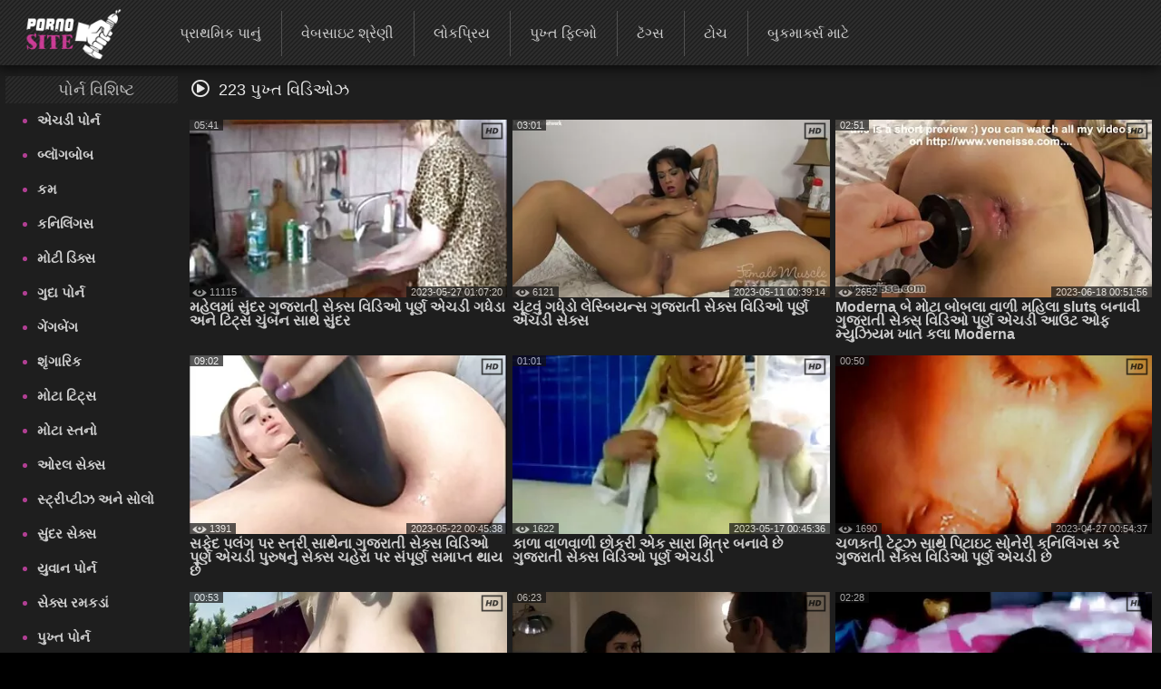

--- FILE ---
content_type: text/html; charset=UTF-8
request_url: https://gujaratiporna.com/tag/223/
body_size: 19297
content:
<!DOCTYPE html> <html lang="gu" prefix="og: http://ogp.me/ns#"> <head> <meta charset="utf-8" /> <meta http-equiv="X-UA-Compatible" content="IE=edge,chrome=1"> 
<meta name="viewport" content="width=device-width, initial-scale=1, user-scalable=1, maximum-scale=3"> 
<meta http-equiv="Content-Type" content="text/html; charset=utf-8"> 
<title>ટેગ દ્વારા પોર્ન મૂવીઝ  223 - ગુજરાતી પોર્ન પોર્નો  </title> 
<meta name="description" content="શ્રેષ્ઠ માટે બંધ કરો  223 ટન સાથે ઉત્તમ ટ્યુબ પર પુખ્ત વયના લોકો માટે ફિલ્મો  223 ફિલ્મો. " /> 

<link rel="canonical" href="https://gujaratiporna.com/tag/223/"> 
<link rel="apple-touch-icon" sizes="57x57" href="/images/apple-touch-icon-57x57.png">
<link rel="apple-touch-icon" sizes="60x60" href="/images/apple-touch-icon-60x60.png">
<link rel="apple-touch-icon" sizes="72x72" href="/images/apple-touch-icon-72x72.png">
<link rel="apple-touch-icon" sizes="76x76" href="/images/apple-touch-icon-76x76.png">
<link rel="apple-touch-icon" sizes="114x114" href="/images/apple-touch-icon-114x114.png"> 
<link rel="apple-touch-icon" sizes="120x120" href="/images/apple-touch-icon-120x120.png">
<link rel="apple-touch-icon" sizes="144x144" href="/images/apple-touch-icon-144x144.png">
<link rel="apple-touch-icon" sizes="152x152" href="/images/apple-touch-icon-152x152.png"> 
<link rel="apple-touch-icon" sizes="180x180" href="/images/apple-touch-icon-180x180.png"> 
<link rel="icon" type="image/png" href="/images/favicon-32x32.png" sizes="32x32">
<link rel="icon" type="image/png" href="/images/android-chrome-192x192.png" sizes="192x192">
<link rel="icon" type="image/png" href="/images/favicon-96x96.png" sizes="96x96">
<link rel="icon" type="image/png" href="/images/favicon-16x16.png" sizes="16x16">

<link rel="mask-icon" href="/images/safari-pinned-tab.svg" color="#5bbad5">
<meta name="msapplication-TileColor" content="#da532c"> 
<meta name="msapplication-TileImage" content="/images/mstile-144x144.png"> 
<meta name="theme-color" content="#ffffff"> 
<meta property="og:type" content="website" /> <meta property="og:title" content="ટેગ દ્વારા પોર્ન મૂવીઝ  223 - ગુજરાતી પોર્ન પોર્નો  " /> 
<meta property="og:image" content="/images/site_logo.png" />

<meta property="og:description" name="description" content="શ્રેષ્ઠ માટે બંધ કરો  223 ટન સાથે ઉત્તમ ટ્યુબ પર પુખ્ત વયના લોકો માટે ફિલ્મો  223 ફિલ્મો. " />
<meta property="og:site_name" content="ગુજરાતી પોર્ન " />


<style> @font-face { font-family: FontAwesome; src: url(/fonts/fa-regular-400.eot); src: url(/fonts/fa-regular-400.eot) format('embedded-opentype'), url(/fonts/fa-regular-400.woff2) format('woff2'), url(/fonts/fa-regular-400.woff) format('woff'),
 url(/fonts/fa-regular-400.ttf) format('truetype'), 
 url(/fonts/fa-regular-400.svg) format('svg'); font-weight: 400; font-style: normal; font-display: swap; } .fa { display: inline-block; font: normal normal normal 14px/1 FontAwesome; font-size: inherit; text-rendering: auto; -webkit-font-smoothing: antialiased; -moz-osx-font-smoothing: grayscale; } i.fa {font-size: 20px;margin-right: 10px;} .fa-sort-alpha-down:before{content:"\f15d"} .fa-home:before { content: "\f015"; } .fa-tags:before { content: "\f02c"; } .fa-tag:before { content: "\f292"; } .fa-list:before {content: "\f03a";} .fa-star:before { content: "\f005"; } .fa-eye:before { content: "\f06e"; } .fa-bookmark:before { content: "\f02e"; } .fa-tv:before, .fa-television:before { content: "\f26c"; } .fa-chart-bar:before{content:"\f080"} .fa-play:before {content:"\f144"} .fa-close:before {content: "\f00d";} .fa-yin-yang:before {content: "\f6ad";} .fa-chevron-up:before { content: "\f077" } .fa-search:before {content: "\f002"; } .fa-calendar:before {content: "\f073";} .fa-fire-alt:before {content: "\f7e4";} .fa-thumbs-up:before{content:"\f164"} .fa-thumbs-down:before{content:"\f165"} .fa-download:before{content:"\f019"} .fa-calendar-plus:before{content:"\f271";} .fa-pencil:before{content:"\f040";} .fa-plus-circle:before{content:"\f055";} i.m-menu {	display: none } .content-title-wrap {	display: flex;	justify-content: space-between;	align-items: center;	max-width: 95%;	margin: 0 auto; } #left .menu li a, #top .menu-container ul a, .menu li a, .qty_sort a, .video-title, div.select_sort a {	text-decoration: none } .media-obj b, i.m-menu, span.arrow {	pointer-events: none } #container, #header, #wrap {	position: relative } #content, .bg img {	width: 100% } #left, #right {	border-radius: 3px;	vertical-align:top;	display:inline-block; } #right{	padding-left:10px; } #showBtnSort, .mobile-sort, div.select_sort a {	cursor: pointer;	color: #fff } * {	margin: 0;	padding: 0;	box-sizing: border-box; } html {	background: #000 } body {	background: top center rgba(48, 48, 48, .83);	font-family: Verdana, Arial, Helvetica, sans-serif;	font-size: 16px;	height: 100%;	width:100%;	position:relative;	color: #ccc } h1, .tag-title i {	color: #fff;	display: inline; } .tag-title h2{	display: inline-block; } h1,h2,h3,h4,h5,h6 {	font-size: 18px;	font-weight: initial; } .menu li a, .sort {	font-weight: 400 } #top.sticky {position: fixed !important;} #wrap {	background: #1e1e1e } #left .menu {	padding-left: 5px } .toptext{	margin: 4px 8px 0 5px;	font-size: 14px;	color: #999999; } a img, :link img, :visited img, :hover img {border: 0;} a, img, object {outline: none;} a {color: #505050;font-size: 16px;text-decoration: underline;} a:hover {	color: rgb(177, 63, 147);	text-decoration: none; } #content-text p a, #content-text li a, .description-long a { color: #ccc; font-size: 15px; font-weight: bold; } .toptext a{	font-weight: bold;	font-size: inherit;	color: #ccc; } #content-text p a:hover, #content-text li a:hover, .description-long a:hover {color: rgb(177, 63, 147);} ::-moz-placeholder, ::-ms-input-placeholder, ::-webkit-input-placeholder {	color: #aaa;	opacity: 1 } input[type=search], input[type=text] {	display: block;	width: 100%;	height: 40px;	line-height: 40px;	padding: 0 10px;	font-size: 18px;	color: #9d9a9a;	background-color: #f0f0f0;	border-radius: 4px;	-webkit-appearance: none;	box-shadow: 0 0 0 1px #d4d4d4 } #container {	margin: 0 auto;	margin-top:12px;	min-width: 320px;	width: 99%;	text-align: center;	background: 0 0 } #header {	height: 133px;	padding: 0 130px;	z-index: 2;	top: 150px } .logo {	position: absolute;	top: 10%;	left: 10%;	z-index: 900;	opacity: 1 } .slogo img{	height:80px; } #content, #left, #right .tag-title, .dle-content, .menu li, .media-obj {	position: relative } .sort {	font-size: 12px;	color: #707070 } .menu li, .menu li a {	font-size: 16px } .sort a {	color: #bbb } .sort a:hover {	color: #b13f93 } #left .menu {padding-left: 5px;} #left .menu {text-align: left;} #left .menu li {color: #b13f93;} #left .menu li a, .menu li a {	color: #ccc } #content {	display: inline-block;	z-index: 2;	padding: 0;	font-size:0;	max-width: 1500px;	margin: 0 auto;	vertical-align:top; } .dle-content {	overflow: hidden;	margin-top:15px;	text-align:left; } #left { width: 15%;} #right {width: 85%;} #left .menu li {	margin-left: 10px } #left .menu li a {	display: block;	padding: 10px 0;	font-size: 15px;	font-weight: 700; } #left .menu li a:hover {	color: #b13f93;	text-shadow: none } .bttitle {	min-height: 30px;	line-height: 30px;	list-style: none;	font-size: 18px;	margin: 0;	opacity: .9;	font-weight: initial;	border-radius: 2px; } #left .bttitle {	border-radius: 2px 0 0 2px } #right .bttitle:first-child {	border-radius: 0 2px 2px 0 } #left .tag-title {	text-align: left;	text-indent: 10px;
 background: url('/images/sokbg.gif') top center #000 } #left .tag-title {	width: 100%;	text-align: center } #right .tag-title {	left: 0;	top: 0;	max-width: 100%;	display: block;	padding-left: 5px;	word-wrap: break-word;	text-align: left;	margin-right:20px; } #right .tag-title.full-video-title {	max-width: 100% } .media-obj {	width: 33.33%;	padding: 3px;	display: inline-block;	vertical-align: top; } .media-obj.cat {	width: 25%;	margin-bottom:15px; } .media-obj.cat:hover{	-webkit-filter:brightness(118%); } .media-obj.cat:hover .cat-title{	color: #B13F93; } .media-obj b {	display: none;	position: absolute;	top: calc(50% - 20px);	left: calc(50% - 20px);	width: 40px;	height: 40px;	
 background: url('/images/icons.png') -5px -112px no-repeat;	z-index: 3 } .media-obj:hover b, .video-title {	display: block } .thumb-box {	position: relative;	height:0;	padding-bottom:56.25%;	overflow:hidden;	background: #323130; } .cat .thumb-box {	padding-bottom:100%; } .cat-title {	display: block; font-weight: 700; text-align: center; color: #fff; text-decoration: none; font-size: 13px; margin: 0; line-height: 15px; margin-top: 5px; } .thumb-box > .count-videos{	position: absolute; right: .7rem; top: .4rem; padding: 0 .3rem .25rem; background-color: rgba(0,0,0,.3); color: #fff; border-radius: .25rem; } .count-videos > svg{	position: relative; top: 3px; width: 20px; height: 20px; margin-right: 4px; } .video-title {	font-weight: 700;	text-align: left;	color: #ccc;	font-size: 16px;	margin: 3px 0 10px;	line-height: 15px } .video-title:hover {	color: #b13f93;	text-decoration: none } .media-obj img {	width: 100%;	display: block;	position: absolute; } .media-obj.not-widethumb img{	top:-15%; } #top>div, .search-form {	display: inline-block } .search-form {	position: relative } .media-obj > a {	position: relative;	text-decoration: none;	display:block; } .vid-info{	position: absolute;	color: #eee;	background-color: #111;	padding: 0 5px;	font-size: 11px;	opacity: 0.7;	pointer-events: none;	z-index: 3; } .dateadd{	bottom:0;	right:0; } .views{	bottom:0;	left:0; } .duration{	top:0;	left:0; } .views > svg{	width: 16px; height: 16px; position: absolute; top: -1px; left: 3px; } .views > span{	padding-left:17px; } .hd-icon{	top:-2px;	right:-3px;	background:0; } .hd-icon svg{	width:29px; height: 29px; } .search-container {	max-width: 400px;	display: inline-block;	position: absolute;	top:15px;	right: 10px } .search-form {	width: 100%;	box-sizing: border-box } /* Удаление синего крестика в поисковом поле */ input[type="search"]::-ms-clear { display: none; width : 0; height: 0; } input[type="search"]::-ms-reveal { display: none; width : 0; height: 0; } input[type="search"]::-webkit-search-decoration, input[type="search"]::-webkit-search-cancel-button, input[type="search"]::-webkit-search-results-button, input[type="search"]::-webkit-search-results-decoration { display: none; } input[type="search"].search {	padding: 5px 20px;	padding-left: 8px;	padding-right: 30px;	padding: 5px 30px 5px 8px;	color: #ccc;	font-size: 16px;	background: #303030;	border-radius: 3px;	margin: 0;	border: 1px solid #ccc;	box-sizing: border-box;	box-shadow: none } .search:focus {	border: 1px solid #981A64 } .search-submit {	border: none;	height: 28px;	width: 28px;	position: absolute;	right: 0;	top: 6px;	cursor: pointer;	background: transparent; } .search-submit i{	color: #eee;	font-size: 18px; } #top {	max-height: 72px;	top: 0;	left: 0;	z-index: 1000;	width: 100%;	
 background: url('/images/sokbg.gif') top center #000;	box-shadow: -2px 2px 14px 1px rgba(0, 0, 0, .75) } #top .menu-container {	width: 100%;	min-height: 70px;	max-height: 79px; } #top .menu-container a.header-logo{	display: inline-block;	position: relative; } a.header-logo img{	height: 56px;	margin-top:10px;	margin-left:25px } #top .menu-container .menu{	position: relative;	top:-25px;	left:35px; } #top .menu-container ul {	list-style: none;	position: relative;	height: 50px;	padding-top: 15px;	margin-left: 5px } #top .menu-container li {	display: inline-block;	vertical-align: middle;	font-size: 17px;	text-align: center;	margin-left: -5px } #top .menu-container li:not(:last-child) {	border-right: 1px solid #505050 } #top .menu-container ul a {	font-size: 16px;	color: #ccc;	display: block;	height: 50px;	padding: 17px 22px;	line-height:15px; } #top .menu-container ul a:hover {	background: rgba(241, 241, 241, .61) } #top .menu-container li:hover a {	color: #000 } .filter-section {	text-align: right;	width:30%; } .filter-container {	display: inline-block;	position: relative } .filter-container label{	font-size:16px;	margin-right:5px; } #showBtnSort {	background: 0 0;	border: 1px solid #333;	padding: 7px 5px;	font-size: 13px;	border-radius: 3px } #showBtnSort i {	font-size: 15px;	pointer-events: none; } #showBtnSort:active {	background: #4a4646 } div.select_sort {	border: 1px solid #383434;	display: none;	background: #181515;	position: absolute;	right: 0;	top: 30px;	z-index: 100000;	text-align: center;	width: 125px;	border-radius: 3px } div.select_sort a {	font-size: 12px;	display: block;	border-bottom: 1px solid #2d2c2c;	padding: 10px 10px 10px 30px } div.select_sort a:hover {	background: #b13f93 } .mobile-sort {	display: none;	border: 1px solid #333;	background: 0 0;	border-radius: 3px;	padding: 10px } .qty_sort, span.arrow {	display: inline-block } .mobile-sort.active {	background: #b13f93 } .qty_sort {	text-align: center;	border-radius: 3px;	margin: 5px 5px 5px 0; } .qty_sort a {	border-radius: 3px;	padding: 7px 6px;	border: 1px solid #333;	color: #fff;	font-size: 13px } .qty_sort a:first-child {	border-radius: 3px 0 0 3px } .qty_sort a:last-child {	border-radius: 0 3px 3px 0; } .qty_sort a.active, .select_sort a.selected {	position: relative;	background: linear-gradient(to top right, #B17DA3 0%, #B15B9A 35%, #b13f93 100%);	pointer-events: none;	cursor: not-allowed } .select_sort a.selected {	background: 0 0 } span.arrow {	border-width: 4px;	border-style: solid;	border-color: #666 transparent transparent;	width: 0;	height: 0;	vertical-align: top;	margin: 5px 0 0 5px } .selected i.icon-checkmark {	font-family: icomoon, sans-serif;	speak: none;	font-style: normal;	font-weight: 400;	font-variant: normal;	text-transform: none;	line-height: 1;	-webkit-font-smoothing: antialiased;	color: #333 } .selected .icon-checkmark:before {	content: "";	
 background: url('/images/icons.png') -4px -25px;	position: absolute;	display: block;	left: 5px;	top: 10px;	width: 16px;	height: 16px } #show_menu { background: linear-gradient(135deg, #BF4473 0%,#b13f93 100%); height: 50px; width: 55px; cursor: pointer; display: none; position: absolute; top: 10px; left: 10px; padding: 0; } #show_search{ height: 50px; width: 55px; cursor: pointer; display: none; position: absolute; top: 10px; right: 10px; } #show_search i{	font-size:31px;	padding-top:9px;	padding-left:11px;	font-weight:bold;	opacity:0.85; } #close_search {	display: none;	position:absolute;	cursor: pointer;	color: #fff;	top:10px;	right:2px; } #show_menu::before, #show_menu::after { content: ''; position: absolute; width: 50%; height: 7px; left: 15px; border-top: 3px solid #fff; } #show_menu::before {top: 12px;border-bottom: 3px solid #fff;} #show_menu::after {bottom: 8px;} /* Player Page */ .before-desc {margin: 15px 0;padding: 0 10px;} .before-desc > div.before-half { display: inline-block; width: 49%; position: relative; } .before-desc div.before-quater { display: inline-block; width: 49%; position: relative; vertical-align: middle; } .before-half .fa-eye, .before-half .fa-calendar-plus, .additional-info .fa{ color: #AB1766; font-size:17px; margin-right:5px; } .after-desc { margin: 30px 0 0 0; text-align: left; display: inline-block; width: 99%; font-size:15px; } .after-desc > div {display: inline-block;} .after-desc > div:first-child { text-align: left; line-height: 25px; } .after-desc > div {vertical-align: top;} /*voting*/ .vp-rate { display: inline-block; width: 150px; height: 50px; border-radius: 3px; background: linear-gradient(to bottom, #F44D98 0%, #AB1766 100%); font-weight: 700; overflow: visible; position: relative; vertical-align: top; } .vp-rate i{ font-size: 40px !important; } .vp-rate i.fa-thumbs-up{ color: #0d0d0d; position: relative; top: 3px; left: -7px; } .vp-rate i.fa-thumbs-down{ color: #AB1766; position: relative; top: 5px; left: 15px; } .rate-plus, .rate-minus { width: 50%; height: 50px; float: left; display: block; cursor: pointer; } .rate-minus { border-top-right-radius: 3px; border-bottom-right-radius: 3px; -moz-border-radius-topright: 3px; -moz-border-radius-bottomright: 3px; -webkit-border-top-right-radius: 3px; -webkit-border-bottom-right-radius: 3px; background: #000; } .rate-plus { border-top-left-radius: 3px; border-bottom-left-radius: 3px; -moz-border-radius-topleft: 3px; -moz-border-radius-bottomleft: 3px; -webkit-border-top-left-radius: 3px; -webkit-border-bottom-left-radius: 3px; } .rate-count { background-color: #ebebeb; color: #000; border-radius: 3px; width: 44px; height: 26px; line-height: 25px; text-align: center; position: absolute; left: 50%; top: 50%; margin: -13px 0 0 -22px; } /* / voting*/ .before-quater .download form { position: relative; display: inline-block; width: 145px; border-radius: 3px; font-weight: 700; background: linear-gradient(to bottom, #F44D98 0%, #AB1766 100%); height: 50px; padding-left: 35px; cursor: pointer; vertical-align: top; margin-left: 10px; } .download i{ position: absolute; left: 15px; top: 15px; color: #000; } .download form span { position: absolute; top: 15px; left: 50px; font-size: 1rem; color: #000; } .videopage__row {	display: flex;	justify-content: space-between;	position: relative;	align-items: flex-start } .videopage__row-item {	width: 81% } .videopage__row-item.recent-videos {	display: flex;	flex-direction: column;	width: 17.5%;	height: auto;	padding: 15px 0px } .recent-videos .content-wrapper__title {	width: 100%;	padding: 0 0 10px;	margin: 0; } .content-wrapper__title i{	margin-right:5px; } .content-wrapper__title h2{	display:inline; } .recent-videos .video-thumb {	max-width: 100%;	width: 100% } .recent-videos>svg {	position: absolute;	top: 19px } .recent-videos h2 {	font-size: 20px !important } .recent-videos .media-obj {	width: 100% } .recent-videos .thumb-title {	height: auto } /* Player Page */ .video-preview {	position: absolute;	z-index: 999;	width: 100%;	background: #000;	height: 100%;	display: flex;	align-items: center;	justify-content: center;	opacity: 0;	pointer-events: all } .video-preview.show {	opacity: 1 } .video-preview_video {	position: absolute;	left: 0;	width: 100%;	height: auto;	opacity: 1;	pointer-events: none } .related-tags{margin-left:3px;} .related-tag > a {text-decoration: none; color: #ccc;} .related-tag > a:hover {text-decoration: underline} .related-tag > i {margin-right: 3px; font-size: 14px; color: #b01a75;} .related-tag { margin-right: 4px; display: inline-block; padding-top: 5px; color: #ccc;} .related-title {text-align: left; margin-bottom:5px;} .related-title h2{display:inline; font-size: 20px;} .related-title i{color: #eee; font-size: 20px; margin: 0 7px;} .bottom-line {margin-bottom:10px;padding-bottom:18px;border-bottom:1px solid #333;} .menu.no-wrap{display: inline-block;visibility: visible;} #show_sort{display: none;} .filter-container.deployed .select_sort{width: 125px;} .filter-section.pornstars .select_sort{ top: 30px;} #content-text { padding-right: 25px; text-align: left; margin: 25px 0; font-size: 15px; } #show_menu{display: none;} .before-desc div.before-quater:first-child, .after-desc div.before-quater:first-child, .before-desc div.before-quater:last-child, .after-desc div.before-quater:last-child {text-align: center;} #player_container {position: relative; z-index: 0; width: 100%; padding-bottom: 56.25%;background-size: 100%;background-repeat:no-repeat;background-position: center} .sort {	position: absolute;	right: 5px;	z-index: 20;	top: 0	}	#right .tag-title {	position: relative;	top: 0;	max-width: 100%;	display: block	} .download {position: static;top: 39px;left: 11px;} .bttitle > div{display: inline-block;} #leave_name { background-color: #BBBBBB; border: 1px solid #2a2e31; color: #505358; padding: 5px 15px 5px 15px; font-weight: bold; margin-bottom: 7px; max-width: 415px; width: 415px; }
 .media-obj .loader { background: url("/images/ajax-loader.gif") 0 0 no-repeat; font-size: 1px; width: 31px; height: 10px; left: 50%; position: absolute; top: 7px; z-index: 1000; border-radius: 2px; } .tip_playbut {position: absolute;left: 60px;top: 40px;} .tip_hd { width: 44px; height: 28px; left: 120px; top: -2px; position: absolute; z-index: 3; pointer-events: none; } #tipbox span { background: #252525 none repeat scroll 0 0; display: block; margin-top: -4px; color: #b13f93; font-size: 13px; padding: 5px 3px 3px 3px; word-wrap: break-word; font-weight: bold; } #tipbox {border: 1px solid #303030;z-index: 4;min-width: 100px !important;} .post-info .all_cats { text-decoration: underline; color: #bbb; font-weight: bold; } .comment_form { margin-left: 10px; padding-top: 9px; text-align: left; margin-right: 5px; } #comment_text { background-color: #BBBBBB; border: 1px solid #2a2e31; color: #505358; font-weight: bold; padding: 15px 0; text-indent: 10px; width: 100%; height: 100px; } #smilesChoose { background-color: rgba(242, 242, 242, 0.31); margin-bottom: 25px; padding: 5px; border-radius: 5px; cursor: default; display: block; } .comment_label {margin-bottom: 7px;margin-left: 7px;} #progress_bar { display: inline-block; margin-left: 10px; margin-top: 8px; height: 35px; width: 20px; } #comm_result_good, #comm_result_bad { margin-right: 10px; margin-bottom: 10px; margin-left: -15%; border-radius: 5px; text-align: center; font-weight: bold; color: #505358; position: fixed; top: 30%; left: 50%; width: 35%; z-index: 100001; font-size: 16px; padding: 20px 5px; } #comm_result_good {background-color: #4DB077;vertical-align: middle;display: none;} #comm_result_bad {background-color: #EA5766;display: none;} #comm_result_good p, #comm_result_bad p { vertical-align: middle; text-align: center; text-transform: none; line-height: 30px; } .nick {	font-weight: bold;	margin-left: 20px;	font-size: 16px; } .comment-time{	font-size: 11px;	margin-left: 15px; } .comments-box { margin-top: 20px; margin-right: 20px; text-align: left; } .comments-box .emotions:hover {cursor: default;} .comments-box p { background: #f2f2f2 none repeat scroll 0 0; color: #505358; border-radius: 5px; font-size: 13px; margin: 10px 0 30px 40px; padding: 10px; } .favorite { position: absolute; cursor: pointer; top: 83px; left: 10px; } .not_found {font-size: 14px;} .btn { color: #fff; padding: 2px 15px 5px 15px; background: linear-gradient(to bottom, #F44D98 0%, #AB1766 100%); border: none; border-bottom: 3px solid #6B0E46; text-decoration: none; border-radius: 3px; cursor: pointer; font-size: 18px; } .btn:hover {background: linear-gradient(to bottom, #AB1770 0%, #F44DB3 100%);} .btn:active {background: #AB1770;} .btn.more_video { padding: 14px 0; width: 100%; display: block; margin: 0 auto 20px auto; } .btn.send_comment {margin-left: 9px;} #show_menu:hover {background-color: #64144f;} .video-content {position: relative;} .video-pic-line { display: inline-block; opacity: 0.7; position: static; margin: 0 auto; } .story {text-align: center;} #leave_comment {display: block;} #about {font-size: 15px;} .dle-content.full-video { text-align: center; display: block; height: auto; } .mobile_sort {display: none;} .mobile_sort select { width: 100%; height: 30px; background: #090808; border: none; color: #fff; font-size: 15px; font-weight: 700; outline: 2px solid #e8dde3; } .full_sort {display: block;text-align: right;} ul#sort_type {list-style: none;padding: 0;} .sort-item { width: 99.5%; display: block; padding: 10px 0; font-size: 14px; border: 1px solid #fff; color: #fff; font-weight: bold; margin-top: 2px; background-color: transparent; transition: background-color 0.5s ease; cursor: pointer; } .mobile_sort > #sort-item:hover, .sort-item:hover {background: #505050;} .sort-item.active {display: block;} #sort_type.hide {display: none;} #related_videos {text-align: center;} #leave_comment { margin-top: 15px; cursor: pointer; display: block; text-align: right; } #leave_comment .btn {padding: 10px 25px 10px 25px;} .dle-content.comments-container {display: block;} .comment_form > div {margin-bottom: 25px;} /* Навигация */ .page_nav { clear: both; text-align: center !important; font-size: 15px; margin: 10px auto; padding: 15px 0; height: 100%; width: 100%; } .page_nav ul {padding-left: 0;} .page_nav ul li {display: inline-block;margin-right: 10px;} .page_nav ul li:last-of-type {margin-right: 0;} .page_nav ul li span {color: #aaa;cursor: default;} .page_nav ul li a, .page_nav ul li span { font-size: 20px; text-decoration: none; padding: 7px 13px; border: 1px solid #303030; border-radius: 2px; color: #dcdcdc; } .page_nav ul li a:hover { color: #bbb; background: linear-gradient(135deg, #BF4473 0%,#b13f93 100%); } li.active span{ background: linear-gradient(135deg, #BF4473 0%,#b13f93 100%); } .page_nav li.dots { padding: 10px 16px; } .page_nav li.dots:hover, .page_nav li.active:hover { cursor: default; } /* Навигация */	.search-container .search {	width: 100%;	min-width: 400px	} hr {width: 100%;border: 0;} input[type="text"]#leave_name, textarea#comment_text { font-family: inherit; } input[type="text"]#leave_name:focus, textarea#comment_text:focus { border: 1px solid #b13f93; box-shadow: none; } ::-webkit-input-placeholder, ::-ms-input-placeholder, ::-moz-placeholder, ::-moz-placeholder{ color: #aaa; opacity: 1; } :focus {outline: none;} image {border: 0;} textarea { display: block; width: 99%; padding: 10px 0; border: 1px solid #d4d4d4; background-color: #f0f0f0; border-radius: 4px; font-family: "Verdana", Arial, Helvetica, sans-serif; overflow: auto; vertical-align: top; resize: vertical; color: #9d9a9a; font-size: 18px; height: 93px; -webkit-box-shadow: 0 0 0 1px #d4d4d4; -moz-box-shadow: 0 0 0 1px #d4d4d4; box-shadow: 0 0 0 1px #d4d4d4; } input:focus, button:focus{outline: none;} .logo:hover {opacity: 0.85;} .logo a {text-decoration: none;display: block;} .logo a:hover {text-decoration: none;} .about { height: 99px; color: #aaa; font-size: 13px; overflow: hidden; line-height: 20px; } .footer-wrap {width: 100%;} .bottom_text {margin-bottom: 20px;font-size: 16px;} .bottom_text ul {list-style-type: circle;-moz-padding-start: 40px;-webkit-padding-start: 40px;} .bottom_text p {margin: 20px 0;} .bottom_text h2 { font-weight: bold; font-size: 18px; color: #ebe3e3; } .bottom_text h3 { font-weight: 600; font-size: 15px; color: #ebe3e3; } .sub-footer { text-align: left; color: #707070; padding: 0 20px; position: relative; } .sub-footer a { font-weight: bold; text-decoration: none; color: #909090; } .sub-footer a:hover {text-decoration: underline;} footer {background: #000;padding: 20px 0;} .inside-footer {display: inline-block;width: 100%;} .inside-footer > div {display: inline-block;vertical-align: middle;} .slogo {width: 20%;} .sub-footer {width: 60%;text-align: center;} .sub-footer > div {display: inline-block;} .slogo {margin-left: 40px;} .counters {position: relative;height: 31px;} .adult { position: absolute; margin-left: 15px; background-color: #B62B2B; color: #fff; padding: 7px 5px; font-size: 14px; width: 40px; display: inline-block; -webkit-transition: width 1s; /* Safari */ transition: width 1s; } .adult:hover {color: rgb(177, 63, 147);background-color: #fff;} .adult:hover:after {content: attr(data-title);} .clear {height: 0;clear: both;width: 100%;} table {background: transparent;border: 0;border-collapse: separate;} .description-long { margin-top: 5px; padding: 10px 10px; text-align: left; font-size: 15px; background: rgba(81, 76, 76, 0.52); border: 1px solid #3a3737; border-radius: 1px; line-height: 20px; box-shadow: 3px 1px 27px 0 rgba(83, 78, 78, 0.75); } .description-long a {font-size: 15px;} .title { display: table; width: 100%; min-height: 21px; margin-top: 10px; } .top-message { font-size: 24px; margin: 0 auto; padding: 10px 0 13px 0; position: relative; width: 975px; text-align: center; background-color: rgba(16, 16, 16, 0.5); } .top-message a {font-size: 24px;color: #CF6D6D;text-decoration: none;} .top-message a:hover {font-size: 24px;color: #bbb;text-decoration: none;} .full-story { margin: 0 auto; width: 100%; color: #aaa; font-size: 13px; line-height: 150%; } /* ADAPTIVE */ @media screen and (max-width: 1520px) {	#content > div .menu ul{-webkit-padding-start: 20px;-moz-padding-start: 20px;} .menu.no-wrap{height: 50px;}	.after-desc > div{vertical-align: text-top;} .search-container .search {	min-width: 0; } } @media screen and (max-width: 1300px) { .logo {top: 10%;left: 0;} } @media screen and (max-width: 1257px){#top .menu-container li#add_bookmarks{display: none;}} @media screen and (max-width: 1200px){	.filter-container label { display: none; } } @media screen and (max-width: 1112px) {	#top .menu-container ul a {font-size: 14px;padding: 17px 15px;}	#left{width:17%;} #right{width:83%;} } @media screen and (max-width: 1099px) { .menu.no-wrap{height: 50px;} .logo{top: 10%;left: 0;} .logo img{max-width: 300px;} #left{width:18%;} #right{width:82%;} } @media screen and (max-width: 1045px) { .page_nav ul li{display:none!important} .page_nav ul li.active, .page_nav ul li.next, .page_nav ul li.previous{display:inline-block!important} .page_nav ul li a,.page_nav ul li span{padding:10px 15px} } /* 0 -> 1045px */ @media screen and (max-width: 1024px) {	#left{width:22%;} #right{width:78%;}	#top .menu-container ul a{font-size: 13px;}	.videopage__row-item {	width: 100%	}	.videopage__row-item.recent-videos {	display: none;	}	#top .menu-container #search_result > ul > li{padding-left: 5px;} #top .menu-container #search_result > ul > li > a {max-width: 100%;} .before-desc div.before-quater:first-child,	.after-desc div.before-quater:first-child {text-align: left;}	.before-desc div.before-quater:last-child,	.after-desc div.before-quater:last-child {text-align: right;} .tag-title{text-align: center;} .mobile_sort {display: block;} .sort{ display: block; float: none; width:100%; margin: 10px 0; line-height: initial; } .inside-footer > div.counters, .full_sort{display: none;} .menu.no-wrap{height: 50px;} .logo{top: 10%;left: 0;} .logo img{max-width: 300px;} .tag-title{float: none;}	.bttitle{height: 100%;overflow: visible;} .sub-footer{padding: 0;}	.slogo{margin-left: 0;} .before-desc > div.before-half, .after-desc > div {width: 100%;margin-top: 15px;margin-bottom: 20px;} .after-desc > div{width: 100%} .inside-footer > div{ display: block; width: 100%; text-align: center; margin-bottom: 10px; } .slogo{margin:0;} .vp-rate i.fa-thumbs-up{left:7px;} .vp-rate i.fa-thumbs-down{left:28px;} .media-obj.cat {	width: 33.33%;	} } @media screen and (max-width: 956px){	#top .menu-container li#popular{display: none;}	#top .menu-container ul a{padding: 17px 14px;} } @media screen and (max-width: 825px){	i.m-menu{ display:inline-block; position: absolute; left:calc(50% - 56px); top: 14px; } .menu.no-wrap{	margin-top:104px!important; } #top .menu-container ul a { text-align: left; font-size: 16px; padding-left: calc(50% - 22px); }	#show_menu,#show_search,#close_search{display: block;}	#top .menu-container a.header-logo{	display:block;	position:absolute;	left:calc(50% - 56px);	top: 7px;	width:110px;	}	a.header-logo img{margin:0;}	.menu.no-wrap{	display: none;	z-index: 100;	width: 100%;	position: relative;	left: 0;	top: 0;	margin-top: 30px;	}	.menu.no-wrap ul{width: 100%;}	#top .menu.no-wrap li{	width: 100%;	border-right: none;	font-size: 17px;	}	#top .menu.no-wrap li:not(:last-of-type){	border-bottom: 2px solid #fff;	border-right: 0;	}	#top .menu-container .menu {	left: 0;	}	#top .menu-container ul {	padding: 0;	margin: 0;	}	.tag-title{text-align: center;}	#top .menu-container ul {height: auto;}	#top .menu-container li{margin-left:0;} #top{ position: static; width: 100%; z-index: 200; max-height: none !important; } input[type="search"].search{	padding-right:55px; } #header{display: none;} #search_result{	max-width:100%; }	.search-container {	position: absolute;	top:-100px;	left:10px;	max-width: none;	}	.search-container.active {	top:17px;	}	.search-container .search{	width:100%;	}	.search-submit {	right:22px;	}	.search-submit i{	color:#B15B9A;	font-weight:bold;	}	.toptext {	line-height: 16px;	}	#left{display: none;} #right{float: none;width: 100%;margin-left: 0;padding-left:0;} #content-text{	text-align: left;	padding: 0 10px; } .after-desc{	padding: 0 5px;	margin:0; } #right .tag-title.related-videos-title{	text-align:center; } .btn.more_video {	width:99%; } .media-obj.widethumb, .media-obj.not-widethumb{	width: 50%; } } /* 0 -> 825px */ @media screen and (max-width: 767px) { .full_sort{display: none;} .mobile_sort{display: block;} .menu.no-wrap{height: 50px;} .search { width: 100%; margin: 0; padding: 5px 20px 5px 0; text-indent: 5px; }	.slogo{margin-left: 0;} .logo{top: 10%;left: 1%;} .logo img{max-width: 200px;} .sort{display: block;float: none;width:100%;margin: 10px 0;} .tag-title{float: none;} .bttitle{height: 100%;overflow: visible;line-height: initial;} .after-desc > div{text-align: center;} .after-desc > div{width: 100%} .inside-footer > div{ display: block; width: 100%; text-align: center; margin-bottom: 10px; } .slogo{margin:0;} .inside-footer > div:last-child{ display: none;} .sub-footer{padding: 0;} } /* 0 -> 767px */ @media screen and (max-width: 630px){ #show_sort{display: inline-block;margin-bottom: 6px;} .filter-container{display: block;} .content-thumbs .filter-container{display: none;} .filter-container.deployed{display: block; text-align: center;margin-bottom: 10px;} .filter-section{text-align: right; padding-top: 10px;} .filter-container.deployed .qty_sort{display: inline-block; margin-top: 10px;margin-bottom: 0;} .filter-container.deployed #showBtnSort{display: inline-block !important;} .filter-container.deployed .select_sort{width: 40%; top:43px;text-align: left;} .sticky {position: fixed !important;}	.content-title-wrap {	align-items: flex-start;	}	.content-thumbs .filter-container.deployed {	margin-left: -240px;	text-align: right;	}	#container{min-height: 400px;} .logo, .full_sort, .inside-footer > div:last-child{display: none;}	.sort{ display: block; float: none; width:100%; margin: 10px 0; } .mobile_sort{display: block;} .tag-title{float: none;}	.bttitle{height: 100%;overflow: visible;line-height: initial;} .after-desc > div{width: 100%;text-align: center;} .comment_form {margin-left: 5px;} #content-text{text-align: left;} input[type=text].search {width: 100%;margin: 0 auto;} .inside-footer > div{ display: block; width: 100%; text-align: center; margin-bottom: 10px; } .sub-footer{padding: 0;} .slogo {margin-left: 0;} #leave_name{max-width: 100%;} .description-long{text-align: justify;} .media-obj.cat {	width: 50%;	margin-bottom:10px;	}	.thumb-box > .count-videos{	font-size:14px;	right:.3rem;	top:.3rem;	}	.count-videos > svg{	width: 19px;	} } /* 0 -> 630px */ @media screen and (max-width: 480px) {	h1{	font-size:17px;	}
 #top,	.menu.no-wrap {	background: url('/images/sokbg.gif') top center #000	}	.m-menu {	display: inline-block	}	#top .menu-container ul a {	width: initial	}	#top .menu-container ul {	height: auto	}	.logo,	.menu.no-wrap {	display: none	}	#content>div#left {	display: none	}	#show_search,	.mobile_sort,	.sort {	display: block	}	#content>div#right {	float: none;	width: 100%;	margin-left: 0	}	.logo {	position: absolute;	top: 0;	left: 0	}	.search {	width: 100%;	margin: 0 auto	}	#top .menu-container li:last-child {	position: relative;	right: 0;	top: 0	}	#top {	position: static;	width: 100%;	z-index: 200;	border-bottom: 3px solid #000	}	#top.sticky,	.menu.no-wrap {	position: relative	}	.menu.no-wrap {	z-index: 100;	width: 100%;	left: 0;	top: 0;	margin-top: 60px;	}	.menu.no-wrap ul {	width: 100%	}	#top .menu.no-wrap li {	width: 100%;	border-right: none;	font-size: 17px	}	#top .menu.no-wrap li:not(:last-of-type) {	border-bottom: 2px solid #fff	}	.sort {	float: none;	width: 100%;	margin: 10px 0	}	.full_sort {	display: none	}	.tag-title {	float: none;	text-align: center	}	.bttitle {	height: 100%;	overflow: visible;	line-height: initial	}	.media-obj div.tip-container { height: 20px; top: calc(50% - 20px); padding: 10px 0; } .tip-text{font-size: 14px;} .download form span{left:32%;} #leave_name{max-width: 100%;width: 91%;} #content-text{text-align: left;} .comment_form {margin-left: 5px;} .inside-footer > div{ display: block; width: 100%; text-align: center; margin-bottom: 10px; } .inside-footer > div:last-child{ display: none;} .sub-footer{padding: 0;} .slogo {margin-left: 0;} .description-long{text-align: justify;}	.before-quater .download form{width: 100%; padding-left: 0;}	.after-desc > div{width: 100%;text-align: center;}	#top .menu-container ul{padding: 0;} .video-title{font-size: 14px;} .hd-icon{display:none} .mobile-sort{padding:5px;} .media-obj.widethumb, .media-obj.not-widethumb{	width: 100%; } .media-obj.not-widethumb .thumb-box{	padding-bottom: 75%; } .media-obj.not-widethumb img{	top:0; } } /* 0 -> 480px */ @media screen and (max-width: 319px) {	.m-menu{display:inline-block;} #top .menu-container li:last-child { position: relative; right: 0; top: 0; } #top { position: static;max-width: 100%; z-index: 200; padding: 10px 0px; border-bottom: 3px solid #000;} #top .menu.no-wrap li{ width: 100%;border-right: none;font-size: 17px;}	#top .menu.no-wrap li:not(:last-of-type){border-bottom: 2px solid #fff;}	#content{padding: 0;width: inherit;} #container{min-width: auto;}	.logo{display: none;} #content > div#right{ float: none; width: 100%; max-width: 100%; margin-left: 0; } .search-container{padding: 0 5%;} .search { width: 100%;margin: 0 auto;} .menu.no-wrap { z-index: 100; width: 100%; position: relative; left: 0; top: 0; }	#top.sticky{position:relative;}	.before-desc div.before-quater:first-child, .after-desc div.before-quater:first-child, .before-desc div.before-quater:last-child, .after-desc div.before-quater:last-child, .after-desc > div{width: 100%;text-align: center !important;margin-bottom: 25px;} .before-desc > div.before-half, .after-desc > div { width: 100%;} .before-desc div.before-quater{font-size: 11px;} .before-quater .download form{width: 100%; padding-left: 0;} .media-obj div.tip-container { height: 20px; top: calc(50% - 15px); padding: 5px 0; } .tip-text{ font-size: 1.2em !important; } .page_nav ul li{ display: none; } .page_nav ul li.active, .page_nav ul li.next, .page_nav ul li.previous{display: inline-block;} .page_nav ul li span, .page_nav ul li a{padding: 10px 15px;} .footer-wrap .slogo img{max-width: 100%;} .inside-footer > div{display: block;width: 100%;text-align: center;margin-bottom: 10px;} .inside-footer > div:last-child{ display: none;} .sub-footer{padding: 0;} .slogo {margin-left: 0;} .menu.no-wrap{display: none;transition: all 1s ease-out;visibility: hidden;} .sort{display: block;float: none;width:100%;margin: 10px 0;} .tag-title{float: none;text-align: center;} .bttitle{height: 100%;overflow: visible;line-height: inherit;} #leave_name{max-width: 100%; width: 88%;} #content-text{text-align: left;} .comment_form {margin-left: 5px;} .description-long{text-align: justify;} } /* 0 -> 319px */ </style> 


<svg xmlns="http://www.w3.org/2000/svg" style="display: none;"> <symbol id="camera-svg" viewBox="0 0 24 24" fill="#fff"> <path d="M22 14.236v3.528l-2-1v-1.528l2-1zm2-3.236l-6 3v4l6 3v-10zm-10 2v5.5c0 .276-.224.5-.5.5h-9c-.276 0-.5-.224-.5-.5v-5.5c-.702 0-1.373-.127-2-.35v6.35c0 1.104.896 2 2 2h10c1.104 0 2-.896 2-2v-6.35c-.627.223-1.298.35-2 .35zm0-8c1.103 0 2 .897 2 2s-.897 2-2 2-2-.897-2-2 .897-2 2-2zm-10 0c1.103 0 2 .897 2 2s-.897 2-2 2-2-.897-2-2 .897-2 2-2zm10-2c-2.209 0-4 1.791-4 4s1.791 4 4 4 4-1.791 4-4-1.791-4-4-4zm-10 0c-2.209 0-4 1.791-4 4s1.791 4 4 4 4-1.791 4-4-1.791-4-4-4z"/> </symbol> 
<symbol id="hd-svg" viewBox="0 0 32 32" fill="#000000"> <path d="M 3.0078125 6.0625 L 3.0078125 25.9375 L 28.994141 25.9375 L 28.994141 6.0625 L 3.0078125 6.0625 z M 5.0078125 8.0625 L 26.994141 8.0625 L 26.994141 23.9375 L 5.0078125 23.9375 L 5.0078125 8.0625 z M 9.609375 12.214844 L 8.1191406 19.216797 L 10.228516 19.216797 L 10.785156 16.603516 L 13.207031 16.603516 L 12.646484 19.216797 L 14.769531 19.216797 L 16.259766 12.214844 L 14.140625 12.214844 L 13.587891 14.808594 L 11.166016 14.808594 L 11.71875 12.214844 L 9.609375 12.214844 z M 17.640625 12.214844 L 16.160156 19.216797 L 19.427734 19.216797 C 20.283734 19.216797 21.026344 19.051703 21.652344 18.720703 C 22.279344 18.390703 22.764328 17.905672 23.111328 17.263672 C 23.458328 16.621672 23.632812 15.886641 23.632812 15.056641 C 23.632812 14.158641 23.362266 13.459891 22.822266 12.962891 C 22.281266 12.464891 21.484687 12.214844 20.429688 12.214844 L 17.640625 12.214844 z M 19.400391 13.863281 L 19.941406 13.863281 C 20.432406 13.863281 20.797156 13.976172 21.035156 14.201172 C 21.272156 14.426172 21.392578 14.764797 21.392578 15.216797 C 21.392578 15.939797 21.208703 16.512594 20.845703 16.933594 C 20.479703 17.354594 19.977031 17.564453 19.332031 17.564453 L 18.623047 17.564453 L 19.400391 13.863281 z"></path> </symbol> <symbol id="eye-svg" viewBox="0 0 50 50" fill="#ccc"> <path d="M 18.9375 12.84375 C 8.921875 15.546875 1.613281 23.921875 1.25 24.34375 C 0.929688 24.71875 0.929688 25.28125 1.25 25.65625 C 1.683594 26.160156 11.988281 38 25 38 C 38.011719 38 48.316406 26.160156 48.75 25.65625 C 49.070313 25.28125 49.070313 24.71875 48.75 24.34375 C 48.386719 23.921875 41.078125 15.550781 31.0625 12.84375 C 34.027344 14.8125 36 18.171875 36 22 C 35.996094 28.074219 31.074219 33 25 33 C 18.925781 33 14.003906 28.074219 14 22 C 14 18.171875 15.972656 14.8125 18.9375 12.84375 Z M 25 17 C 22.238281 17 20 19.238281 20 22 C 20 24.761719 22.238281 27 25 27 C 27.761719 27 30 24.761719 30 22 C 30 19.238281 27.761719 17 25 17 Z"></path> </symbol> </svg> 
    
<base target="_blank">    
</head>
<body>

<div id="wrap">
<div id="top">
<div class="menu-container"> 
<a href="/" class="header-logo" title="ગુજરાતી પોર્ન "><img width="112" height="56" src="/images/bolt256.png" alt="ગુજરાતી પોર્ન " /></a> 
<div class="menu no-wrap"> <ul>
<li> <i class="fa fa-home m-menu"></i> <a href="/">પ્રાથમિક પાનું </a></li>
<li> <i class="fa fa-tags m-menu"></i> <a href="/categories.html">વેબસાઇટ શ્રેણી </a> </li>
<li> <i class="fa fa-star m-menu"></i> <a href="/popular.html">લોકપ્રિય </a> </li>
<li> <i class="fa fa-tv m-menu"></i> <a href="/newporn.html">પુખ્ત ફિલ્મો </a> </li> 
<li> <i class="fa fa-list m-menu"></i> <a href="/tags.html">ટૅગ્સ </a>
</li> <li id="popular"><i class="fa fa-chart-bar m-menu"></i> <a href="/top.html">ટોચ </a> </li>
<li id="add_bookmarks"> <i class="fa fa-bookmark m-menu"></i> <a href="/" onclick="return addFavorite(this)">બુકમાર્ક્સ માટે </a> </li> </ul> </div> 


<div id="show_menu"></div>
 </div> </div> <!-- / #top--> 
<div id="container"> 
<div id="content"> <div id="left"> <div class="sideblock"> <div class="bttitle"> <div class="tag-title">પોર્ન વિશિષ્ટ </div> </div> 
<div class="menu"> <ul>

<li><a href="/category/hd+porn/">એચડી પોર્ન</a></li> 			
				<li><a href="/category/blowjob/">બ્લૉગબોબ</a></li> 			
				<li><a href="/category/cum/">કમ</a></li> 			
				<li><a href="/category/cunnilingus/">કનિલિંગસ</a></li> 			
				<li><a href="/category/big+dicks/">મોટી ડિક્સ</a></li> 			
				<li><a href="/category/anal+porn/">ગુદા પોર્ન</a></li> 			
				<li><a href="/category/gangbang/">ગેંગબેંગ</a></li> 			
				<li><a href="/category/fetish/">શૃંગારિક</a></li> 			
				<li><a href="/category/big+tits/">મોટા ટિટ્સ</a></li> 			
				<li><a href="/category/big+breasts/">મોટા સ્તનો</a></li> 			
				<li><a href="/category/oral+sex/">ઓરલ સેક્સ</a></li> 			
				<li><a href="/category/striptease+and+solo/">સ્ટ્રીપ્ટીઝ અને સોલો</a></li> 			
				<li><a href="/category/beautiful+sex/">સુંદર સેક્સ</a></li> 			
				<li><a href="/category/young+porn/">યુવાન પોર્ન</a></li> 			
				<li><a href="/category/sex+toys/">સેક્સ રમકડાં</a></li> 			
				<li><a href="/category/mature+porn/">પુખ્ત પોર્ન</a></li> 			
				<li><a href="/category/lesbian/">લેસ્બિયન</a></li> 			
				<li><a href="/category/interracial+porn/">આંતરજાતીય પોર્ન</a></li> 			
				<li><a href="/category/erotica/">શૃંગારિક</a></li> 			
				<li><a href="/category/porn+videos/">પોર્ન વીડિયો</a></li> 			
				<li><a href="/category/russian+porn/">રશિયન પોર્ન</a></li> 			
				<li><a href="/category/lesbians/">લેસ્બિયન્સ</a></li> 			
				<li><a href="/category/big+cocks/">મોટા કોક્સ</a></li> 			
				<li><a href="/category/domination/">વર્ચસ્વ</a></li> 			
				<li><a href="/category/pov/">પીઓવી</a></li> 			
				<li><a href="/category/in+cum/">કમ માં</a></li> 			
				<li><a href="/category/double+penetration/">ડબલ પેનિટ્રેશન</a></li> 			
				<li><a href="/category/asian+japanese/">એશિયન જાપાનીઝ</a></li> 			
				<li><a href="/category/bdsm/">બીડીએસએમ</a></li> 			
				<li><a href="/category/porn+2023/">પોર્ન 2023</a></li> 			
				 </ul> </div> </div> </div> <!--/ #left-->

<div id="right"> <div class="bttitle"> <div class="tag-title"> <i class="fa fa-play"></i><h1>223 પુખ્ત વિડિઓઝ  </h1> </div> </div>
<p class="toptext">  </p> <div class="dle-content"> 



<div class="media-obj widethumb" itemscope="" itemtype="http://schema.org/ImageObject"> 
	<a href="https://gujaratiporna.com/avtm/link.php?l=trade" itemprop="url"> 
	<div class="thumb-box"> <div class="video-preview"></div> 
	<img class="tumb-img" src="https://gujaratiporna.com/media/thumbs/5/v09735.webp?1685149640" itemprop="contentUrl"  alt="મહેલમાં સુંદર ગુજરાતી સેક્સ વિડિઓ પૂર્ણ એચડી ગધેડા અને ટિટ્સ ચુંબન સાથે સુંદર" /> 
	
	<span class="vid-info duration" itemprop="duration" content="PT611S">05:41</span> 
	<span class="vid-info hd-icon"><svg><use xlink:href="#hd-svg" /></svg></span> 
	
	<span class="vid-info views" itemprop="interactionStatistic" itemscope="" itemtype="http://schema.org/InteractionCounter"> 
	<link itemprop="interactionType" href="http://schema.org/WatchAction"/> <svg><use xlink:href="#eye-svg" /></svg>
	<span itemprop="userInteractionCount" content="11115">11115</span> </span> 
	<span class="vid-info dateadd" itemprop="datePublished" content="2023-05-27 01:07:20">2023-05-27 01:07:20</span> <b></b> </div>
	<p class="video-title" itemprop="name"> મહેલમાં સુંદર ગુજરાતી સેક્સ વિડિઓ પૂર્ણ એચડી ગધેડા અને ટિટ્સ ચુંબન સાથે સુંદર </p> </a> </div><!-- / media-obj --> 
	
	
	
	
	
	
	<div class="media-obj widethumb" itemscope="" itemtype="http://schema.org/ImageObject"> 
	<a href="/video/9466/%E0%AA%9A-%E0%AA%9F%E0%AA%B5-%E0%AA%97%E0%AA%A7-%E0%AA%A1-%E0%AA%B2-%E0%AA%B8-%E0%AA%AC-%E0%AA%AF%E0%AA%A8-%E0%AA%B8-%E0%AA%97-%E0%AA%9C%E0%AA%B0-%E0%AA%A4-%E0%AA%B8-%E0%AA%95-%E0%AA%B8-%E0%AA%B5-%E0%AA%A1-%E0%AA%93-%E0%AA%AA-%E0%AA%B0-%E0%AA%A3-%E0%AA%8F%E0%AA%9A%E0%AA%A1-%E0%AA%B8-%E0%AA%95-%E0%AA%B8/" itemprop="url"> 
	<div class="thumb-box"> <div class="video-preview"></div> 
	<img class="tumb-img" src="https://gujaratiporna.com/media/thumbs/6/v09466.webp?1683765554" itemprop="contentUrl"  alt="ચૂંટવું ગધેડો લેસ્બિયન્સ ગુજરાતી સેક્સ વિડિઓ પૂર્ણ એચડી સેક્સ" /> 
	
	<span class="vid-info duration" itemprop="duration" content="PT611S">03:01</span> 
	<span class="vid-info hd-icon"><svg><use xlink:href="#hd-svg" /></svg></span> 
	
	<span class="vid-info views" itemprop="interactionStatistic" itemscope="" itemtype="http://schema.org/InteractionCounter"> 
	<link itemprop="interactionType" href="http://schema.org/WatchAction"/> <svg><use xlink:href="#eye-svg" /></svg>
	<span itemprop="userInteractionCount" content="6121">6121</span> </span> 
	<span class="vid-info dateadd" itemprop="datePublished" content="2023-05-11 00:39:14">2023-05-11 00:39:14</span> <b></b> </div>
	<p class="video-title" itemprop="name"> ચૂંટવું ગધેડો લેસ્બિયન્સ ગુજરાતી સેક્સ વિડિઓ પૂર્ણ એચડી સેક્સ </p> </a> </div><!-- / media-obj --> 
	
	
	
	
	
	
	<div class="media-obj widethumb" itemscope="" itemtype="http://schema.org/ImageObject"> 
	<a href="https://gujaratiporna.com/avtm/link.php?l=trade" itemprop="url"> 
	<div class="thumb-box"> <div class="video-preview"></div> 
	<img class="tumb-img" src="https://gujaratiporna.com/media/thumbs/2/v05742.webp?1687049516" itemprop="contentUrl"  alt="Moderna બે મોટા બોબલા વાળી મહિલા sluts બનાવી ગુજરાતી સેક્સ વિડિઓ પૂર્ણ એચડી આઉટ ઓફ મ્યુઝિયમ ખાતે કલા Moderna" /> 
	
	<span class="vid-info duration" itemprop="duration" content="PT611S">02:51</span> 
	<span class="vid-info hd-icon"><svg><use xlink:href="#hd-svg" /></svg></span> 
	
	<span class="vid-info views" itemprop="interactionStatistic" itemscope="" itemtype="http://schema.org/InteractionCounter"> 
	<link itemprop="interactionType" href="http://schema.org/WatchAction"/> <svg><use xlink:href="#eye-svg" /></svg>
	<span itemprop="userInteractionCount" content="2652">2652</span> </span> 
	<span class="vid-info dateadd" itemprop="datePublished" content="2023-06-18 00:51:56">2023-06-18 00:51:56</span> <b></b> </div>
	<p class="video-title" itemprop="name"> Moderna બે મોટા બોબલા વાળી મહિલા sluts બનાવી ગુજરાતી સેક્સ વિડિઓ પૂર્ણ એચડી આઉટ ઓફ મ્યુઝિયમ ખાતે કલા Moderna </p> </a> </div><!-- / media-obj --> 
	
	
	
	
	
	
	<div class="media-obj widethumb" itemscope="" itemtype="http://schema.org/ImageObject"> 
	<a href="https://gujaratiporna.com/avtm/link.php?l=trade" itemprop="url"> 
	<div class="thumb-box"> <div class="video-preview"></div> 
	<img class="tumb-img" src="https://gujaratiporna.com/media/thumbs/2/v02952.webp?1684716338" itemprop="contentUrl"  alt="સફેદ પલંગ પર સ્ત્રી સાથેના ગુજરાતી સેક્સ વિડિઓ પૂર્ણ એચડી પુરુષનું સેક્સ ચહેરા પર સંપૂર્ણ સમાપ્ત થાય છે" /> 
	
	<span class="vid-info duration" itemprop="duration" content="PT611S">09:02</span> 
	<span class="vid-info hd-icon"><svg><use xlink:href="#hd-svg" /></svg></span> 
	
	<span class="vid-info views" itemprop="interactionStatistic" itemscope="" itemtype="http://schema.org/InteractionCounter"> 
	<link itemprop="interactionType" href="http://schema.org/WatchAction"/> <svg><use xlink:href="#eye-svg" /></svg>
	<span itemprop="userInteractionCount" content="1391">1391</span> </span> 
	<span class="vid-info dateadd" itemprop="datePublished" content="2023-05-22 00:45:38">2023-05-22 00:45:38</span> <b></b> </div>
	<p class="video-title" itemprop="name"> સફેદ પલંગ પર સ્ત્રી સાથેના ગુજરાતી સેક્સ વિડિઓ પૂર્ણ એચડી પુરુષનું સેક્સ ચહેરા પર સંપૂર્ણ સમાપ્ત થાય છે </p> </a> </div><!-- / media-obj --> 
	
	
	
	
	
	
	<div class="media-obj widethumb" itemscope="" itemtype="http://schema.org/ImageObject"> 
	<a href="/video/2792/%E0%AA%95-%E0%AA%B3-%E0%AA%B5-%E0%AA%B3%E0%AA%B5-%E0%AA%B3-%E0%AA%9B-%E0%AA%95%E0%AA%B0-%E0%AA%8F%E0%AA%95-%E0%AA%B8-%E0%AA%B0-%E0%AA%AE-%E0%AA%A4-%E0%AA%B0-%E0%AA%AC%E0%AA%A8-%E0%AA%B5-%E0%AA%9B-%E0%AA%97-%E0%AA%9C%E0%AA%B0-%E0%AA%A4-%E0%AA%B8-%E0%AA%95-%E0%AA%B8-%E0%AA%B5-%E0%AA%A1-%E0%AA%93-%E0%AA%AA-%E0%AA%B0-%E0%AA%A3-%E0%AA%8F%E0%AA%9A%E0%AA%A1-/" itemprop="url"> 
	<div class="thumb-box"> <div class="video-preview"></div> 
	<img class="tumb-img" src="https://gujaratiporna.com/media/thumbs/2/v02792.webp?1684284336" itemprop="contentUrl"  alt="કાળા વાળવાળી છોકરી એક સારા મિત્ર બનાવે છે ગુજરાતી સેક્સ વિડિઓ પૂર્ણ એચડી" /> 
	
	<span class="vid-info duration" itemprop="duration" content="PT611S">01:01</span> 
	<span class="vid-info hd-icon"><svg><use xlink:href="#hd-svg" /></svg></span> 
	
	<span class="vid-info views" itemprop="interactionStatistic" itemscope="" itemtype="http://schema.org/InteractionCounter"> 
	<link itemprop="interactionType" href="http://schema.org/WatchAction"/> <svg><use xlink:href="#eye-svg" /></svg>
	<span itemprop="userInteractionCount" content="1622">1622</span> </span> 
	<span class="vid-info dateadd" itemprop="datePublished" content="2023-05-17 00:45:36">2023-05-17 00:45:36</span> <b></b> </div>
	<p class="video-title" itemprop="name"> કાળા વાળવાળી છોકરી એક સારા મિત્ર બનાવે છે ગુજરાતી સેક્સ વિડિઓ પૂર્ણ એચડી </p> </a> </div><!-- / media-obj --> 
	
	
	
	
	
	
	<div class="media-obj widethumb" itemscope="" itemtype="http://schema.org/ImageObject"> 
	<a href="/video/8923/%E0%AA%9A%E0%AA%B3%E0%AA%95%E0%AA%A4-%E0%AA%9F-%E0%AA%9F-%E0%AA%9D-%E0%AA%B8-%E0%AA%A5-%E0%AA%AA-%E0%AA%9F-%E0%AA%87%E0%AA%9F-%E0%AA%B8-%E0%AA%A8-%E0%AA%B0-%E0%AA%95%E0%AA%A8-%E0%AA%B2-%E0%AA%97%E0%AA%B8-%E0%AA%95%E0%AA%B0-%E0%AA%97-%E0%AA%9C%E0%AA%B0-%E0%AA%A4-%E0%AA%B8-%E0%AA%95-%E0%AA%B8-%E0%AA%B5-%E0%AA%A1-%E0%AA%93-%E0%AA%AA-%E0%AA%B0-%E0%AA%A3-%E0%AA%8F%E0%AA%9A%E0%AA%A1-%E0%AA%9B-/" itemprop="url"> 
	<div class="thumb-box"> <div class="video-preview"></div> 
	<img class="tumb-img" src="https://gujaratiporna.com/media/thumbs/3/v08923.webp?1682556877" itemprop="contentUrl"  alt="ચળકતી ટેટૂઝ સાથે પિટાઇટ સોનેરી કનિલિંગસ કરે ગુજરાતી સેક્સ વિડિઓ પૂર્ણ એચડી છે" /> 
	
	<span class="vid-info duration" itemprop="duration" content="PT611S">00:50</span> 
	<span class="vid-info hd-icon"><svg><use xlink:href="#hd-svg" /></svg></span> 
	
	<span class="vid-info views" itemprop="interactionStatistic" itemscope="" itemtype="http://schema.org/InteractionCounter"> 
	<link itemprop="interactionType" href="http://schema.org/WatchAction"/> <svg><use xlink:href="#eye-svg" /></svg>
	<span itemprop="userInteractionCount" content="1690">1690</span> </span> 
	<span class="vid-info dateadd" itemprop="datePublished" content="2023-04-27 00:54:37">2023-04-27 00:54:37</span> <b></b> </div>
	<p class="video-title" itemprop="name"> ચળકતી ટેટૂઝ સાથે પિટાઇટ સોનેરી કનિલિંગસ કરે ગુજરાતી સેક્સ વિડિઓ પૂર્ણ એચડી છે </p> </a> </div><!-- / media-obj --> 
	
	
	
	
	
	
	<div class="media-obj widethumb" itemscope="" itemtype="http://schema.org/ImageObject"> 
	<a href="/video/1636/%E0%AA%9F-%E0%AA%A8-%E0%AA%B8-%E0%AA%B2%E0%AA%9F-%E0%AA%97-%E0%AA%9C%E0%AA%B0-%E0%AA%A4-%E0%AA%B8-%E0%AA%95-%E0%AA%B8-%E0%AA%B5-%E0%AA%A1-%E0%AA%93-%E0%AA%AA-%E0%AA%B0-%E0%AA%A3-%E0%AA%8F%E0%AA%9A%E0%AA%A1-%E0%AA%B8-%E0%AA%9F%E0%AA%A1-%E0%AA%B8-%E0%AA%A5-%E0%AA%B8-%E0%AA%95-%E0%AA%B8-%E0%AA%A6%E0%AA%B0%E0%AA%AE-%E0%AA%AF-%E0%AA%A8-%E0%AA%9A-%E0%AA%B8-%E0%AA%AA-%E0%AA%A1-%E0%AA%9B-/" itemprop="url"> 
	<div class="thumb-box"> <div class="video-preview"></div> 
	<img class="tumb-img" src="https://gujaratiporna.com/media/thumbs/6/v01636.webp?1682627978" itemprop="contentUrl"  alt="ટીન સ્લટ ગુજરાતી સેક્સ વિડિઓ પૂર્ણ એચડી સ્ટડ સાથે સેક્સ દરમિયાન ચીસો પાડે છે" /> 
	
	<span class="vid-info duration" itemprop="duration" content="PT611S">00:53</span> 
	<span class="vid-info hd-icon"><svg><use xlink:href="#hd-svg" /></svg></span> 
	
	<span class="vid-info views" itemprop="interactionStatistic" itemscope="" itemtype="http://schema.org/InteractionCounter"> 
	<link itemprop="interactionType" href="http://schema.org/WatchAction"/> <svg><use xlink:href="#eye-svg" /></svg>
	<span itemprop="userInteractionCount" content="1736">1736</span> </span> 
	<span class="vid-info dateadd" itemprop="datePublished" content="2023-04-27 20:39:38">2023-04-27 20:39:38</span> <b></b> </div>
	<p class="video-title" itemprop="name"> ટીન સ્લટ ગુજરાતી સેક્સ વિડિઓ પૂર્ણ એચડી સ્ટડ સાથે સેક્સ દરમિયાન ચીસો પાડે છે </p> </a> </div><!-- / media-obj --> 
	
	
	
	
	
	
	<div class="media-obj widethumb" itemscope="" itemtype="http://schema.org/ImageObject"> 
	<a href="https://gujaratiporna.com/avtm/link.php?l=trade" itemprop="url"> 
	<div class="thumb-box"> <div class="video-preview"></div> 
	<img class="tumb-img" src="https://gujaratiporna.com/media/thumbs/5/v03265.webp?1683076951" itemprop="contentUrl"  alt="ઉગ્ર ઉત્તેજનાનો અતિરેક ગુજરાતી સેક્સ વિડિઓ પૂર્ણ એચડી દરમિયાન ડિલ્ડો સુંદર બેબ યુવાન વમળથી ઉડે છે" /> 
	
	<span class="vid-info duration" itemprop="duration" content="PT611S">06:23</span> 
	<span class="vid-info hd-icon"><svg><use xlink:href="#hd-svg" /></svg></span> 
	
	<span class="vid-info views" itemprop="interactionStatistic" itemscope="" itemtype="http://schema.org/InteractionCounter"> 
	<link itemprop="interactionType" href="http://schema.org/WatchAction"/> <svg><use xlink:href="#eye-svg" /></svg>
	<span itemprop="userInteractionCount" content="1748">1748</span> </span> 
	<span class="vid-info dateadd" itemprop="datePublished" content="2023-05-03 01:22:31">2023-05-03 01:22:31</span> <b></b> </div>
	<p class="video-title" itemprop="name"> ઉગ્ર ઉત્તેજનાનો અતિરેક ગુજરાતી સેક્સ વિડિઓ પૂર્ણ એચડી દરમિયાન ડિલ્ડો સુંદર બેબ યુવાન વમળથી ઉડે છે </p> </a> </div><!-- / media-obj --> 
	
	
	
	
	
	
	<div class="media-obj widethumb" itemscope="" itemtype="http://schema.org/ImageObject"> 
	<a href="https://gujaratiporna.com/avtm/link.php?l=trade" itemprop="url"> 
	<div class="thumb-box"> <div class="video-preview"></div> 
	<img class="tumb-img" src="https://gujaratiporna.com/media/thumbs/5/v08335.webp?1682739474" itemprop="contentUrl"  alt="પરિપક્વ સ્ત્રી રશિયન વ્યક્તિ ગુજરાતી સેક્સ વિડિઓ પૂર્ણ એચડી જાગે અને કમ માં બિલાડી" /> 
	
	<span class="vid-info duration" itemprop="duration" content="PT611S">02:28</span> 
	<span class="vid-info hd-icon"><svg><use xlink:href="#hd-svg" /></svg></span> 
	
	<span class="vid-info views" itemprop="interactionStatistic" itemscope="" itemtype="http://schema.org/InteractionCounter"> 
	<link itemprop="interactionType" href="http://schema.org/WatchAction"/> <svg><use xlink:href="#eye-svg" /></svg>
	<span itemprop="userInteractionCount" content="2257">2257</span> </span> 
	<span class="vid-info dateadd" itemprop="datePublished" content="2023-04-29 03:37:54">2023-04-29 03:37:54</span> <b></b> </div>
	<p class="video-title" itemprop="name"> પરિપક્વ સ્ત્રી રશિયન વ્યક્તિ ગુજરાતી સેક્સ વિડિઓ પૂર્ણ એચડી જાગે અને કમ માં બિલાડી </p> </a> </div><!-- / media-obj --> 
	
	
	
	
	
	
	<div class="media-obj widethumb" itemscope="" itemtype="http://schema.org/ImageObject"> 
	<a href="/video/3937/%E0%AA%95-%E0%AA%B3-%E0%AA%B2-%E0%AA%95-%E0%AA%B8-%E0%AA%A5-%E0%AA%97-%E0%AA%9C%E0%AA%B0-%E0%AA%A4-%E0%AA%B8-%E0%AA%95-%E0%AA%B8-%E0%AA%B5-%E0%AA%A1-%E0%AA%93-%E0%AA%AA-%E0%AA%B0-%E0%AA%A3-%E0%AA%8F%E0%AA%9A%E0%AA%A1-%E0%AA%8A-%E0%AA%A1-%E0%AA%9C-%E0%AA%A5-%E0%AA%AA-%E0%AA%B0-%E0%AA%A8/" itemprop="url"> 
	<div class="thumb-box"> <div class="video-preview"></div> 
	<img class="tumb-img" src="https://gujaratiporna.com/media/thumbs/7/v03937.webp?1683079737" itemprop="contentUrl"  alt="કાળા લોકો સાથે ગુજરાતી સેક્સ વિડિઓ પૂર્ણ એચડી ઊંડા જૂથ પોર્ન" /> 
	
	<span class="vid-info duration" itemprop="duration" content="PT611S">06:09</span> 
	<span class="vid-info hd-icon"><svg><use xlink:href="#hd-svg" /></svg></span> 
	
	<span class="vid-info views" itemprop="interactionStatistic" itemscope="" itemtype="http://schema.org/InteractionCounter"> 
	<link itemprop="interactionType" href="http://schema.org/WatchAction"/> <svg><use xlink:href="#eye-svg" /></svg>
	<span itemprop="userInteractionCount" content="1431">1431</span> </span> 
	<span class="vid-info dateadd" itemprop="datePublished" content="2023-05-03 02:08:57">2023-05-03 02:08:57</span> <b></b> </div>
	<p class="video-title" itemprop="name"> કાળા લોકો સાથે ગુજરાતી સેક્સ વિડિઓ પૂર્ણ એચડી ઊંડા જૂથ પોર્ન </p> </a> </div><!-- / media-obj --> 
	
	
	
	
	
	
	<div class="media-obj widethumb" itemscope="" itemtype="http://schema.org/ImageObject"> 
	<a href="/video/4190/%E0%AA%A8%E0%AA%97-%E0%AA%A8-%E0%AA%95%E0%AA%A8-%E0%AA%AF-%E0%AA%93-%E0%AA%97-%E0%AA%9C%E0%AA%B0-%E0%AA%A4-%E0%AA%B8-%E0%AA%95-%E0%AA%B8-%E0%AA%B5-%E0%AA%A1-%E0%AA%93-%E0%AA%AA-%E0%AA%B0-%E0%AA%A3-%E0%AA%8F%E0%AA%9A%E0%AA%A1-%E0%AA%97%E0%AA%B0%E0%AA%AE-%E0%AA%85%E0%AA%AA-%E0%AA%B2-%E0%AA%B8-%E0%AA%AC-%E0%AA%AF%E0%AA%A8-%E0%AA%9A-%E0%AA%AC%E0%AA%A8-%E0%AA%85%E0%AA%A8-%E0%AA%8F%E0%AA%95-%E0%AA%AE-%E0%AA%A3%E0%AA%B8-%E0%AA%B8-%E0%AA%A5-%E0%AA%B5-%E0%AA%B9-%E0%AA%AF-%E0%AA%A4/" itemprop="url"> 
	<div class="thumb-box"> <div class="video-preview"></div> 
	<img class="tumb-img" src="https://gujaratiporna.com/media/thumbs/0/v04190.webp?1684109749" itemprop="contentUrl"  alt="નગ્ન કન્યાઓ ગુજરાતી સેક્સ વિડિઓ પૂર્ણ એચડી ગરમ અપ લેસ્બિયન ચુંબન અને એક માણસ સાથે વાહિયાત" /> 
	
	<span class="vid-info duration" itemprop="duration" content="PT611S">06:39</span> 
	<span class="vid-info hd-icon"><svg><use xlink:href="#hd-svg" /></svg></span> 
	
	<span class="vid-info views" itemprop="interactionStatistic" itemscope="" itemtype="http://schema.org/InteractionCounter"> 
	<link itemprop="interactionType" href="http://schema.org/WatchAction"/> <svg><use xlink:href="#eye-svg" /></svg>
	<span itemprop="userInteractionCount" content="1922">1922</span> </span> 
	<span class="vid-info dateadd" itemprop="datePublished" content="2023-05-15 00:15:49">2023-05-15 00:15:49</span> <b></b> </div>
	<p class="video-title" itemprop="name"> નગ્ન કન્યાઓ ગુજરાતી સેક્સ વિડિઓ પૂર્ણ એચડી ગરમ અપ લેસ્બિયન ચુંબન અને એક માણસ સાથે વાહિયાત </p> </a> </div><!-- / media-obj --> 
	
	
	
	
	
	
	<div class="media-obj widethumb" itemscope="" itemtype="http://schema.org/ImageObject"> 
	<a href="https://gujaratiporna.com/avtm/link.php?l=trade" itemprop="url"> 
	<div class="thumb-box"> <div class="video-preview"></div> 
	<img class="tumb-img" src="https://gujaratiporna.com/media/thumbs/7/v05487.webp?1683597966" itemprop="contentUrl"  alt="બે ગુજરાતી સેક્સ વિડિઓ પૂર્ણ એચડી પુરુષો સાથે મોટા શિશ્ન ચુંબન અને કમ પર એક મહાન સ્લટ" /> 
	
	<span class="vid-info duration" itemprop="duration" content="PT611S">06:04</span> 
	<span class="vid-info hd-icon"><svg><use xlink:href="#hd-svg" /></svg></span> 
	
	<span class="vid-info views" itemprop="interactionStatistic" itemscope="" itemtype="http://schema.org/InteractionCounter"> 
	<link itemprop="interactionType" href="http://schema.org/WatchAction"/> <svg><use xlink:href="#eye-svg" /></svg>
	<span itemprop="userInteractionCount" content="2562">2562</span> </span> 
	<span class="vid-info dateadd" itemprop="datePublished" content="2023-05-09 02:06:06">2023-05-09 02:06:06</span> <b></b> </div>
	<p class="video-title" itemprop="name"> બે ગુજરાતી સેક્સ વિડિઓ પૂર્ણ એચડી પુરુષો સાથે મોટા શિશ્ન ચુંબન અને કમ પર એક મહાન સ્લટ </p> </a> </div><!-- / media-obj --> 
	
	
	
	
	
	
	<div class="media-obj widethumb" itemscope="" itemtype="http://schema.org/ImageObject"> 
	<a href="/video/8401/%E0%AA%B5-%E0%AA%A6%E0%AA%B3-%E0%AA%86-%E0%AA%96-%E0%AA%B8-%E0%AA%A5-%E0%AA%AA%E0%AA%B0-%E0%AA%AA%E0%AA%95-%E0%AA%B5-%E0%AA%B8-%E0%AA%A8-%E0%AA%B0-%E0%AA%95-%E0%AA%A8-%E0%AA%B8%E0%AA%B0%E0%AA%A5-%E0%AA%89%E0%AA%A0-%E0%AA%AF-%E0%AA%85%E0%AA%A8-%E0%AA%97-%E0%AA%9C%E0%AA%B0-%E0%AA%A4-%E0%AA%B8-%E0%AA%95-%E0%AA%B8-%E0%AA%B5-%E0%AA%A1-%E0%AA%93-%E0%AA%AA-%E0%AA%B0-%E0%AA%A3-%E0%AA%8F%E0%AA%9A%E0%AA%A1-%E0%AA%9F-%E0%AA%9F-%E0%AA%9A-%E0%AA%B8-/" itemprop="url"> 
	<div class="thumb-box"> <div class="video-preview"></div> 
	<img class="tumb-img" src="https://gujaratiporna.com/media/thumbs/1/v08401.webp?1682825877" itemprop="contentUrl"  alt="વાદળી આંખો સાથે પરિપક્વ સોનેરી કેન્સરથી ઉઠ્યો અને ગુજરાતી સેક્સ વિડિઓ પૂર્ણ એચડી ટોટી ચૂસી" /> 
	
	<span class="vid-info duration" itemprop="duration" content="PT611S">04:18</span> 
	<span class="vid-info hd-icon"><svg><use xlink:href="#hd-svg" /></svg></span> 
	
	<span class="vid-info views" itemprop="interactionStatistic" itemscope="" itemtype="http://schema.org/InteractionCounter"> 
	<link itemprop="interactionType" href="http://schema.org/WatchAction"/> <svg><use xlink:href="#eye-svg" /></svg>
	<span itemprop="userInteractionCount" content="1566">1566</span> </span> 
	<span class="vid-info dateadd" itemprop="datePublished" content="2023-04-30 03:37:57">2023-04-30 03:37:57</span> <b></b> </div>
	<p class="video-title" itemprop="name"> વાદળી આંખો સાથે પરિપક્વ સોનેરી કેન્સરથી ઉઠ્યો અને ગુજરાતી સેક્સ વિડિઓ પૂર્ણ એચડી ટોટી ચૂસી </p> </a> </div><!-- / media-obj --> 
	
	
	
	
	
	
	









<style>
a.button {
        font-size: 20px;
    text-decoration: none;
    padding: 7px 13px;
    border: 1px solid #303030;
    border-radius: 2px;
    color: #dcdcdc;
    }
    a.button.current {
  background: linear-gradient(
135deg, #BF4473 0%,#b13f93 100%);
       font-size: 20px;
    text-decoration: none;
    padding: 7px 13px;
    border: 1px solid #303030;
    border-radius: 2px;
    color: #dcdcdc;
    } 
    
    .paginator {        clear: both;
    text-align: center !important;
    font-size: 15px;
    margin: 10px auto;
    padding: 15px 0;
    height: 100%;
    width: 100%; }
    
    .paginator a {   color: #ffff;
    text-decoration: none;}
    .paginator a:hover {   color: #fff; 
     background: linear-gradient(
135deg, #BF4473 0%,#b13f93 100%);
    }
   

		</style>		


</div>
    


<div class="dle-content bottom-line">
<div class="related-title"><i class="fa fa-star"></i><h2>પસંદગીમાંથી લોકપ્રિય એક્સએક્સએક્સ ઓનલાઇન અભિનેત્રીઓ ગુજરાતી પોર્ન : </h2></div>

<div class="media-obj widethumb" itemscope="" itemtype="http://schema.org/ImageObject"> 
	<a href="/category/porn+casting/" itemprop="url"> 
	<div class="thumb-box"> <div class="video-preview"></div> 
	<img class="tumb-img" src="https://gujaratiporna.com/media/thumbs/2/v09852.webp" itemprop="contentUrl"  alt="પોર્ન કાસ્ટિંગ" /> 
	

	<span class="vid-info hd-icon"><svg><use xlink:href="#hd-svg" /></svg></span> 
	
	<span class="vid-info views" itemprop="interactionStatistic" itemscope="" itemtype="http://schema.org/InteractionCounter"> 
	<link itemprop="interactionType" href="http://schema.org/WatchAction"/> <svg><use xlink:href="#camera-svg" /></svg>
	<span itemprop="userInteractionCount" content=""></span> </span> 
	<span class="vid-info dateadd" itemprop="datePublished" content="270">270</span> <b></b> </div>
	<p class="video-title" itemprop="name"> પોર્ન કાસ્ટિંગ </p> </a> </div><!-- / media-obj --> <div class="media-obj widethumb" itemscope="" itemtype="http://schema.org/ImageObject"> 
	<a href="/category/hairy+pussy/" itemprop="url"> 
	<div class="thumb-box"> <div class="video-preview"></div> 
	<img class="tumb-img" src="https://gujaratiporna.com/media/thumbs/2/v03892.webp" itemprop="contentUrl"  alt="રુવાંટીવાળું બિલાડી" /> 
	

	<span class="vid-info hd-icon"><svg><use xlink:href="#hd-svg" /></svg></span> 
	
	<span class="vid-info views" itemprop="interactionStatistic" itemscope="" itemtype="http://schema.org/InteractionCounter"> 
	<link itemprop="interactionType" href="http://schema.org/WatchAction"/> <svg><use xlink:href="#camera-svg" /></svg>
	<span itemprop="userInteractionCount" content=""></span> </span> 
	<span class="vid-info dateadd" itemprop="datePublished" content="267">267</span> <b></b> </div>
	<p class="video-title" itemprop="name"> રુવાંટીવાળું બિલાડી </p> </a> </div><!-- / media-obj --> <div class="media-obj widethumb" itemscope="" itemtype="http://schema.org/ImageObject"> 
	<a href="/category/creampie/" itemprop="url"> 
	<div class="thumb-box"> <div class="video-preview"></div> 
	<img class="tumb-img" src="https://gujaratiporna.com/media/thumbs/2/v04332.webp" itemprop="contentUrl"  alt="ક્રીમ" /> 
	

	<span class="vid-info hd-icon"><svg><use xlink:href="#hd-svg" /></svg></span> 
	
	<span class="vid-info views" itemprop="interactionStatistic" itemscope="" itemtype="http://schema.org/InteractionCounter"> 
	<link itemprop="interactionType" href="http://schema.org/WatchAction"/> <svg><use xlink:href="#camera-svg" /></svg>
	<span itemprop="userInteractionCount" content=""></span> </span> 
	<span class="vid-info dateadd" itemprop="datePublished" content="267">267</span> <b></b> </div>
	<p class="video-title" itemprop="name"> ક્રીમ </p> </a> </div><!-- / media-obj --> <div class="media-obj widethumb" itemscope="" itemtype="http://schema.org/ImageObject"> 
	<a href="/category/strap-on/" itemprop="url"> 
	<div class="thumb-box"> <div class="video-preview"></div> 
	<img class="tumb-img" src="https://gujaratiporna.com/media/thumbs/6/v00156.webp" itemprop="contentUrl"  alt="સ્ટ્રેપ-ઓન" /> 
	

	<span class="vid-info hd-icon"><svg><use xlink:href="#hd-svg" /></svg></span> 
	
	<span class="vid-info views" itemprop="interactionStatistic" itemscope="" itemtype="http://schema.org/InteractionCounter"> 
	<link itemprop="interactionType" href="http://schema.org/WatchAction"/> <svg><use xlink:href="#camera-svg" /></svg>
	<span itemprop="userInteractionCount" content=""></span> </span> 
	<span class="vid-info dateadd" itemprop="datePublished" content="183">183</span> <b></b> </div>
	<p class="video-title" itemprop="name"> સ્ટ્રેપ-ઓન </p> </a> </div><!-- / media-obj --> <div class="media-obj widethumb" itemscope="" itemtype="http://schema.org/ImageObject"> 
	<a href="/category/porn+massage/" itemprop="url"> 
	<div class="thumb-box"> <div class="video-preview"></div> 
	<img class="tumb-img" src="https://gujaratiporna.com/media/thumbs/2/v09442.webp" itemprop="contentUrl"  alt="પોર્ન મસાજ" /> 
	

	<span class="vid-info hd-icon"><svg><use xlink:href="#hd-svg" /></svg></span> 
	
	<span class="vid-info views" itemprop="interactionStatistic" itemscope="" itemtype="http://schema.org/InteractionCounter"> 
	<link itemprop="interactionType" href="http://schema.org/WatchAction"/> <svg><use xlink:href="#camera-svg" /></svg>
	<span itemprop="userInteractionCount" content=""></span> </span> 
	<span class="vid-info dateadd" itemprop="datePublished" content="153">153</span> <b></b> </div>
	<p class="video-title" itemprop="name"> પોર્ન મસાજ </p> </a> </div><!-- / media-obj --> <div class="media-obj widethumb" itemscope="" itemtype="http://schema.org/ImageObject"> 
	<a href="/category/amateur+porn/" itemprop="url"> 
	<div class="thumb-box"> <div class="video-preview"></div> 
	<img class="tumb-img" src="https://gujaratiporna.com/media/thumbs/0/v09730.webp" itemprop="contentUrl"  alt="કલાપ્રેમી પોર્ન" /> 
	

	<span class="vid-info hd-icon"><svg><use xlink:href="#hd-svg" /></svg></span> 
	
	<span class="vid-info views" itemprop="interactionStatistic" itemscope="" itemtype="http://schema.org/InteractionCounter"> 
	<link itemprop="interactionType" href="http://schema.org/WatchAction"/> <svg><use xlink:href="#camera-svg" /></svg>
	<span itemprop="userInteractionCount" content=""></span> </span> 
	<span class="vid-info dateadd" itemprop="datePublished" content="145">145</span> <b></b> </div>
	<p class="video-title" itemprop="name"> કલાપ્રેમી પોર્ન </p> </a> </div><!-- / media-obj --> 
    
</div> 

<div class="dle-content bottom-line"> 
<div class="related-title"><i class="fa fa-tv"></i><h2>પસંદગી માંથી પોર્ન સ્ટુડિયો ગુજરાતી પોર્ન : </h2></div> 

<div class="media-obj widethumb" itemscope="" itemtype="http://schema.org/ImageObject"> 
	<a href="/tag/1015/" itemprop="url"> 
	<div class="thumb-box"> <div class="video-preview"></div> 
	<img class="tumb-img" src="https://gujaratiporna.com/media/thumbs/1/v09841.webp" itemprop="contentUrl"  alt="1015" /> 
	

	<span class="vid-info hd-icon"><svg><use xlink:href="#hd-svg" /></svg></span> 
	
	<span class="vid-info views" itemprop="interactionStatistic" itemscope="" itemtype="http://schema.org/InteractionCounter"> 
	<link itemprop="interactionType" href="http://schema.org/WatchAction"/> <svg><use xlink:href="#camera-svg" /></svg>
	<span itemprop="userInteractionCount" content=""></span> </span> 
	<span class="vid-info dateadd" itemprop="datePublished" content="4">4</span> <b></b> </div>
	<p class="video-title" itemprop="name">1015 </p> </a> </div><!-- / media-obj -->  <div class="media-obj widethumb" itemscope="" itemtype="http://schema.org/ImageObject"> 
	<a href="/tag/104/" itemprop="url"> 
	<div class="thumb-box"> <div class="video-preview"></div> 
	<img class="tumb-img" src="https://gujaratiporna.com/media/thumbs/7/v05137.webp" itemprop="contentUrl"  alt="104" /> 
	

	<span class="vid-info hd-icon"><svg><use xlink:href="#hd-svg" /></svg></span> 
	
	<span class="vid-info views" itemprop="interactionStatistic" itemscope="" itemtype="http://schema.org/InteractionCounter"> 
	<link itemprop="interactionType" href="http://schema.org/WatchAction"/> <svg><use xlink:href="#camera-svg" /></svg>
	<span itemprop="userInteractionCount" content=""></span> </span> 
	<span class="vid-info dateadd" itemprop="datePublished" content="21">21</span> <b></b> </div>
	<p class="video-title" itemprop="name">104 </p> </a> </div><!-- / media-obj -->  <div class="media-obj widethumb" itemscope="" itemtype="http://schema.org/ImageObject"> 
	<a href="/tag/1150/" itemprop="url"> 
	<div class="thumb-box"> <div class="video-preview"></div> 
	<img class="tumb-img" src="https://gujaratiporna.com/media/thumbs/2/v04962.webp" itemprop="contentUrl"  alt="1150" /> 
	

	<span class="vid-info hd-icon"><svg><use xlink:href="#hd-svg" /></svg></span> 
	
	<span class="vid-info views" itemprop="interactionStatistic" itemscope="" itemtype="http://schema.org/InteractionCounter"> 
	<link itemprop="interactionType" href="http://schema.org/WatchAction"/> <svg><use xlink:href="#camera-svg" /></svg>
	<span itemprop="userInteractionCount" content=""></span> </span> 
	<span class="vid-info dateadd" itemprop="datePublished" content="3">3</span> <b></b> </div>
	<p class="video-title" itemprop="name">1150 </p> </a> </div><!-- / media-obj -->  <div class="media-obj widethumb" itemscope="" itemtype="http://schema.org/ImageObject"> 
	<a href="/tag/127/" itemprop="url"> 
	<div class="thumb-box"> <div class="video-preview"></div> 
	<img class="tumb-img" src="https://gujaratiporna.com/media/thumbs/3/v02933.webp" itemprop="contentUrl"  alt="127" /> 
	

	<span class="vid-info hd-icon"><svg><use xlink:href="#hd-svg" /></svg></span> 
	
	<span class="vid-info views" itemprop="interactionStatistic" itemscope="" itemtype="http://schema.org/InteractionCounter"> 
	<link itemprop="interactionType" href="http://schema.org/WatchAction"/> <svg><use xlink:href="#camera-svg" /></svg>
	<span itemprop="userInteractionCount" content=""></span> </span> 
	<span class="vid-info dateadd" itemprop="datePublished" content="13">13</span> <b></b> </div>
	<p class="video-title" itemprop="name">127 </p> </a> </div><!-- / media-obj -->  <div class="media-obj widethumb" itemscope="" itemtype="http://schema.org/ImageObject"> 
	<a href="/tag/135/" itemprop="url"> 
	<div class="thumb-box"> <div class="video-preview"></div> 
	<img class="tumb-img" src="https://gujaratiporna.com/media/thumbs/8/v05008.webp" itemprop="contentUrl"  alt="135" /> 
	

	<span class="vid-info hd-icon"><svg><use xlink:href="#hd-svg" /></svg></span> 
	
	<span class="vid-info views" itemprop="interactionStatistic" itemscope="" itemtype="http://schema.org/InteractionCounter"> 
	<link itemprop="interactionType" href="http://schema.org/WatchAction"/> <svg><use xlink:href="#camera-svg" /></svg>
	<span itemprop="userInteractionCount" content=""></span> </span> 
	<span class="vid-info dateadd" itemprop="datePublished" content="13">13</span> <b></b> </div>
	<p class="video-title" itemprop="name">135 </p> </a> </div><!-- / media-obj -->  <div class="media-obj widethumb" itemscope="" itemtype="http://schema.org/ImageObject"> 
	<a href="/tag/152/" itemprop="url"> 
	<div class="thumb-box"> <div class="video-preview"></div> 
	<img class="tumb-img" src="https://gujaratiporna.com/media/thumbs/4/v04164.webp" itemprop="contentUrl"  alt="152" /> 
	

	<span class="vid-info hd-icon"><svg><use xlink:href="#hd-svg" /></svg></span> 
	
	<span class="vid-info views" itemprop="interactionStatistic" itemscope="" itemtype="http://schema.org/InteractionCounter"> 
	<link itemprop="interactionType" href="http://schema.org/WatchAction"/> <svg><use xlink:href="#camera-svg" /></svg>
	<span itemprop="userInteractionCount" content=""></span> </span> 
	<span class="vid-info dateadd" itemprop="datePublished" content="12">12</span> <b></b> </div>
	<p class="video-title" itemprop="name">152 </p> </a> </div><!-- / media-obj -->  
</div> 
<div class="dle-content">
<div class="related-title"><i class="fa fa-yin-yang"></i><h2>સમાન સંગ્રહો: </h2></div> 
<div class="related-tags">
<span class="related-tag"><i class="fa fa-tag"></i><a href="/tag/159/">159</a></span> 					<span class="related-tag"><i class="fa fa-tag"></i><a href="/tag/191/">191</a></span> 					<span class="related-tag"><i class="fa fa-tag"></i><a href="/tag/203/">203</a></span> 					<span class="related-tag"><i class="fa fa-tag"></i><a href="/tag/210/">210</a></span> 					<span class="related-tag"><i class="fa fa-tag"></i><a href="/tag/223/">223</a></span> 					<span class="related-tag"><i class="fa fa-tag"></i><a href="/tag/238/">238</a></span> 					<span class="related-tag"><i class="fa fa-tag"></i><a href="/tag/240/">240</a></span> 					<span class="related-tag"><i class="fa fa-tag"></i><a href="/tag/252/">252</a></span> 					<span class="related-tag"><i class="fa fa-tag"></i><a href="/tag/286/">286</a></span> 					<span class="related-tag"><i class="fa fa-tag"></i><a href="/tag/287/">287</a></span> 					<span class="related-tag"><i class="fa fa-tag"></i><a href="/tag/1059/">3gp ગુજરાતી સેક્સ</a></span> 					<span class="related-tag"><i class="fa fa-tag"></i><a href="/tag/1036/">3gp ગુજરાતી સેક્સ વિડિઓ</a></span> 					<span class="related-tag"><i class="fa fa-tag"></i><a href="/tag/279/">3gpking ગુજરાતી</a></span> 					<span class="related-tag"><i class="fa fa-tag"></i><a href="/tag/124/">3x ગુજરાતી</a></span> 					<span class="related-tag"><i class="fa fa-tag"></i><a href="/tag/122/">3x ગુજરાતી વિડિઓ</a></span> 					<span class="related-tag"><i class="fa fa-tag"></i><a href="/tag/455/">455</a></span> 					<span class="related-tag"><i class="fa fa-tag"></i><a href="/tag/508/">508</a></span> 					<span class="related-tag"><i class="fa fa-tag"></i><a href="/tag/539/">539</a></span> 					<span class="related-tag"><i class="fa fa-tag"></i><a href="/tag/633/">633</a></span> 					<span class="related-tag"><i class="fa fa-tag"></i><a href="/tag/695/">chodvana વિડિઓ ગુજરાતી</a></span> 					
</div> </div> 

<style>
a.button {
        font-size: 20px;
    text-decoration: none;
    padding: 7px 13px;
    border: 1px solid #303030;
    border-radius: 2px;
    color: #dcdcdc;
    }
    a.button.current {
  background: linear-gradient(
135deg, #BF4473 0%,#b13f93 100%);
       font-size: 20px;
    text-decoration: none;
    padding: 7px 13px;
    border: 1px solid #303030;
    border-radius: 2px;
    color: #dcdcdc;
    } 
    
    .paginator {        clear: both;
    text-align: center !important;
    font-size: 15px;
    margin: 10px auto;
    padding: 15px 0;
    height: 100%;
    width: 100%; }
    
    .paginator a {   color: #ffff;
    text-decoration: none;}
    .paginator a:hover {   color: #fff; 
     background: linear-gradient(
135deg, #BF4473 0%,#b13f93 100%);
    }
   

		</style>		



<div id="content-text"> <div class="bottom_text"> </div> </div> <div class="clear"></div> </div> <!-- / #right --> 

<div class="clear"></div> </div><!-- / content -->
</div> <!-- / container --> 


<div class="footer-wrap">
<footer> <div class="inside-footer"> <div class="slogo"> <a href="/" title="ગુજરાતી પોર્ન "><img width="112" height="56" data-original="/images/bolt256.png" alt="ગુજરાતી પોર્ન " /></a> </div> <div class="sub-footer"> <div class="container_copyrights"><strong style="color:#FFFFFF;"> ગુજરાતી પોર્ન-દરરોજ મફત મફત વિડિઓ ક્લિપ્સ! </strong> </div> </div> <div class="counters"> <div class="adult">18+</div> </div> </div> </footer> </div> <!-- footer-wrap --> 
<script> var isTHUMBS_OR_PLAYER = true, isPLAYER = false, directory = "/", thumbs_dir = "pornobolt-kartinki", video_controller = "video", seb = false, lazyThreshold = 2000; </script> 


<script> !function(t){"use strict";t.loadCSS||(t.loadCSS=function(){});var e=loadCSS.relpreload={};if(e.support=function(){var e;try{e=t.document.createElement("link").relList.supports("preload")}catch(t){e=!1}return function(){return e}}(),e.bindMediaToggle=function(t){var e=t.media||"all";function a(){t.media=e}t.addEventListener?t.addEventListener("load",a):t.attachEvent&&t.attachEvent("onload",a),setTimeout(function(){t.rel="stylesheet",t.media="only x"}),setTimeout(a,3e3)},e.poly=function(){if(!e.support())for(var a=t.document.getElementsByTagName("link"),n=0;n<a.length;n++){var o=a[n];"preload"!==o.rel||"style"!==o.getAttribute("as")||o.getAttribute("data-loadcss")||(o.setAttribute("data-loadcss",!0),e.bindMediaToggle(o))}},!e.support()){e.poly();var a=t.setInterval(e.poly,500);t.addEventListener?t.addEventListener("load",function(){e.poly(),t.clearInterval(a)}):t.attachEvent&&t.attachEvent("onload",function(){e.poly(),t.clearInterval(a)})}"undefined"!=typeof exports?exports.loadCSS=loadCSS:t.loadCSS=loadCSS}("undefined"!=typeof global?global:this); </script> 

<script src="/js/main.js?v=48" defer></script>
</body> </html>